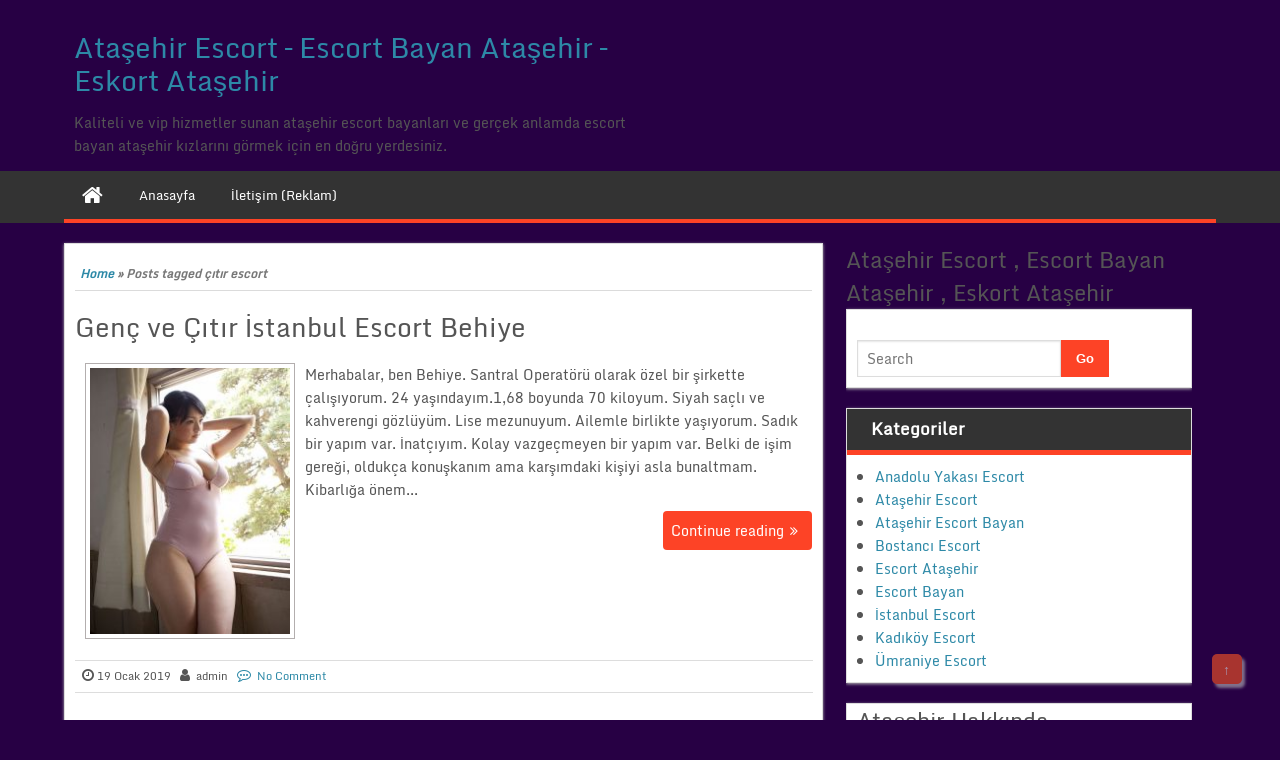

--- FILE ---
content_type: text/html; charset=UTF-8
request_url: http://bioekol.com/tag/citir-escort/
body_size: 8394
content:
<!DOCTYPE html PUBLIC "-//W3C//DTD XHTML 1.0 Strict//EN" "http://www.w3.org/TR/xhtml1/DTD/xhtml1-strict.dtd">
<html xmlns="http://www.w3.org/1999/xhtml" lang="tr"
	prefix="og: https://ogp.me/ns#" >
<head>
	<link rel="profile" href="http://gmpg.org/xfn/11" />
	<meta http-equiv="Content-Type" content="text/html; charset=UTF-8" />	
	<link rel="pingback" href="http://bioekol.com/xmlrpc.php" />
	<meta name="viewport" content="width=device-width, initial-scale=1.0"/>
	<meta name="robots" content="index,follow">
    <meta http-equiv="content-language" content="tr">
    <meta name="location" content="turkey">
    <meta name="language" content="tr">
    <meta property="og:locale" content="tr_TR">
	<meta name="google" content="notranslate">
	<title>çıtır escort | Ataşehir Escort - Escort Bayan Ataşehir - Eskort Ataşehir</title>

<!-- All In One SEO Pack 3.7.1[742,839] -->
<meta name="robots" content="noindex,follow" />

<script type="application/ld+json" class="aioseop-schema">{"@context":"https://schema.org","@graph":[{"@type":"Organization","@id":"http://bioekol.com/#organization","url":"http://bioekol.com/","name":"Ataşehir Escort - Escort Bayan Ataşehir - Eskort Ataşehir","sameAs":[]},{"@type":"WebSite","@id":"http://bioekol.com/#website","url":"http://bioekol.com/","name":"Ataşehir Escort - Escort Bayan Ataşehir - Eskort Ataşehir","publisher":{"@id":"http://bioekol.com/#organization"}},{"@type":"CollectionPage","@id":"http://bioekol.com/tag/citir-escort/#collectionpage","url":"http://bioekol.com/tag/citir-escort/","inLanguage":"tr","name":"çıtır escort","isPartOf":{"@id":"http://bioekol.com/#website"},"breadcrumb":{"@id":"http://bioekol.com/tag/citir-escort/#breadcrumblist"}},{"@type":"BreadcrumbList","@id":"http://bioekol.com/tag/citir-escort/#breadcrumblist","itemListElement":[{"@type":"ListItem","position":1,"item":{"@type":"WebPage","@id":"http://bioekol.com/","url":"http://bioekol.com/","name":"Ataşehir Escort - Escort Bayan Ataşehir - Eskort Ataşehir"}},{"@type":"ListItem","position":2,"item":{"@type":"WebPage","@id":"http://bioekol.com/tag/citir-escort/","url":"http://bioekol.com/tag/citir-escort/","name":"çıtır escort"}}]}]}</script>
<link rel="canonical" href="http://bioekol.com/tag/citir-escort/" />
<!-- All In One SEO Pack -->
<link rel='dns-prefetch' href='//s.w.org' />
<link rel="alternate" type="application/rss+xml" title="Ataşehir Escort - Escort Bayan Ataşehir - Eskort Ataşehir &raquo; beslemesi" href="http://bioekol.com/feed/" />
<link rel="alternate" type="application/rss+xml" title="Ataşehir Escort - Escort Bayan Ataşehir - Eskort Ataşehir &raquo; yorum beslemesi" href="http://bioekol.com/comments/feed/" />
<link rel="alternate" type="application/rss+xml" title="Ataşehir Escort - Escort Bayan Ataşehir - Eskort Ataşehir &raquo; çıtır escort etiket beslemesi" href="http://bioekol.com/tag/citir-escort/feed/" />
		<script type="text/javascript">
			window._wpemojiSettings = {"baseUrl":"https:\/\/s.w.org\/images\/core\/emoji\/13.0.1\/72x72\/","ext":".png","svgUrl":"https:\/\/s.w.org\/images\/core\/emoji\/13.0.1\/svg\/","svgExt":".svg","source":{"concatemoji":"http:\/\/bioekol.com\/wp-includes\/js\/wp-emoji-release.min.js?ver=5.6.16"}};
			!function(e,a,t){var n,r,o,i=a.createElement("canvas"),p=i.getContext&&i.getContext("2d");function s(e,t){var a=String.fromCharCode;p.clearRect(0,0,i.width,i.height),p.fillText(a.apply(this,e),0,0);e=i.toDataURL();return p.clearRect(0,0,i.width,i.height),p.fillText(a.apply(this,t),0,0),e===i.toDataURL()}function c(e){var t=a.createElement("script");t.src=e,t.defer=t.type="text/javascript",a.getElementsByTagName("head")[0].appendChild(t)}for(o=Array("flag","emoji"),t.supports={everything:!0,everythingExceptFlag:!0},r=0;r<o.length;r++)t.supports[o[r]]=function(e){if(!p||!p.fillText)return!1;switch(p.textBaseline="top",p.font="600 32px Arial",e){case"flag":return s([127987,65039,8205,9895,65039],[127987,65039,8203,9895,65039])?!1:!s([55356,56826,55356,56819],[55356,56826,8203,55356,56819])&&!s([55356,57332,56128,56423,56128,56418,56128,56421,56128,56430,56128,56423,56128,56447],[55356,57332,8203,56128,56423,8203,56128,56418,8203,56128,56421,8203,56128,56430,8203,56128,56423,8203,56128,56447]);case"emoji":return!s([55357,56424,8205,55356,57212],[55357,56424,8203,55356,57212])}return!1}(o[r]),t.supports.everything=t.supports.everything&&t.supports[o[r]],"flag"!==o[r]&&(t.supports.everythingExceptFlag=t.supports.everythingExceptFlag&&t.supports[o[r]]);t.supports.everythingExceptFlag=t.supports.everythingExceptFlag&&!t.supports.flag,t.DOMReady=!1,t.readyCallback=function(){t.DOMReady=!0},t.supports.everything||(n=function(){t.readyCallback()},a.addEventListener?(a.addEventListener("DOMContentLoaded",n,!1),e.addEventListener("load",n,!1)):(e.attachEvent("onload",n),a.attachEvent("onreadystatechange",function(){"complete"===a.readyState&&t.readyCallback()})),(n=t.source||{}).concatemoji?c(n.concatemoji):n.wpemoji&&n.twemoji&&(c(n.twemoji),c(n.wpemoji)))}(window,document,window._wpemojiSettings);
		</script>
		<style type="text/css">
img.wp-smiley,
img.emoji {
	display: inline !important;
	border: none !important;
	box-shadow: none !important;
	height: 1em !important;
	width: 1em !important;
	margin: 0 .07em !important;
	vertical-align: -0.1em !important;
	background: none !important;
	padding: 0 !important;
}
</style>
	<link rel='stylesheet' id='wp-block-library-css'  href='http://bioekol.com/wp-includes/css/dist/block-library/style.min.css?ver=5.6.16' type='text/css' media='all' />
<link rel='stylesheet' id='magazine-style-css'  href='http://bioekol.com/wp-content/themes/magazine-style/style.css?ver=5.6.16' type='text/css' media='all' />
<link rel='stylesheet' id='magazine-font-awesome-css'  href='http://bioekol.com/wp-content/themes/magazine-style/font-awesome/css/font-awesome.min.css?ver=5.6.16' type='text/css' media='all' />
<script type='text/javascript' src='http://bioekol.com/wp-includes/js/jquery/jquery.min.js?ver=3.5.1' id='jquery-core-js'></script>
<script type='text/javascript' src='http://bioekol.com/wp-includes/js/jquery/jquery-migrate.min.js?ver=3.3.2' id='jquery-migrate-js'></script>
<script type='text/javascript' src='http://bioekol.com/wp-content/themes/magazine-style/js/backscript.js?ver=1.0' id='backscript-js'></script>
<link rel="https://api.w.org/" href="http://bioekol.com/wp-json/" /><link rel="alternate" type="application/json" href="http://bioekol.com/wp-json/wp/v2/tags/63" /><link rel="EditURI" type="application/rsd+xml" title="RSD" href="http://bioekol.com/xmlrpc.php?rsd" />
<link rel="wlwmanifest" type="application/wlwmanifest+xml" href="http://bioekol.com/wp-includes/wlwmanifest.xml" /> 
<meta name="generator" content="WordPress 5.6.16" />
			<link rel="amphtml" href="http://bioekol.com/amp/tag/citir-escort/"/>
					  <style type="text/css">
		  #page-inner, #navigation-inner, #bottom-menu, #header{ max-width:1200px !important;}
		  </style>
		  <style type="text/css" id="custom-background-css">
body.custom-background { background-color: #270044; }
</style>
	<link rel="icon" href="http://bioekol.com/wp-content/uploads/2018/12/cropped-atasehir-escort-32x32.png" sizes="32x32" />
<link rel="icon" href="http://bioekol.com/wp-content/uploads/2018/12/cropped-atasehir-escort-192x192.png" sizes="192x192" />
<link rel="apple-touch-icon" href="http://bioekol.com/wp-content/uploads/2018/12/cropped-atasehir-escort-180x180.png" />
<meta name="msapplication-TileImage" content="http://bioekol.com/wp-content/uploads/2018/12/cropped-atasehir-escort-270x270.png" />
</head>

<body class="archive tag tag-citir-escort tag-63 custom-background" id="top">
<div class="wrapper">
<!-- BEGIN HEADER -->
	<div id="header">
    <div id="header-inner" class="clearfix">
		<div id="logo">
        
						
		<p class="site-title"><a href="http://bioekol.com/" rel="home">Ataşehir Escort &#8211; Escort Bayan Ataşehir &#8211; Eskort Ataşehir</a></p>
				
		<p class="site-description">Kaliteli ve vip hizmetler sunan ataşehir escort bayanları ve gerçek anlamda escort bayan ataşehir kızlarını görmek için en doğru yerdesiniz.</p>

	    		
		</div>	
<div class="headerside">		
<ul class="spicesocialwidget">

	</ul></div>
    </div> <!-- end div #header-inner -->
	</div> <!-- end div #header -->
	<!-- BEGIN TOP NAVIGATION -->
	
<div id="navigation" class="nav" itemscope itemtype="http://schema.org/SiteNavigationElement"> 
    <div id="navigation-inner" class="clearfix">
		<div class="secondary">		<ul id="menu-atasehir" class="menu"><li class="home-icon"><a href="http://bioekol.com/" title="Home"><i class="fa fa-home"></i></a></li><li id="nav-menu-item-8" class="main-menu-item  menu-item-even menu-item-depth-0 menu-item menu-item-type-custom menu-item-object-custom menu-item-home"><a href="http://bioekol.com/" itemprop="url" class=" menu-link main-menu-link"><span itemprop="name">Anasayfa</span></a></li>
<li id="nav-menu-item-12" class="main-menu-item  menu-item-even menu-item-depth-0 menu-item menu-item-type-post_type menu-item-object-page"><a href="http://bioekol.com/iletisim-reklam/" itemprop="url" class=" menu-link main-menu-link"><span itemprop="name">İletişim (Reklam)</span></a></li>
</ul>		</div><!-- end div #nav secondry -->
	    </div> <!-- end div #navigation-inner -->
	</div> <!-- end div #navigation -->
	<!-- END TOP NAVIGATION -->	
	<div id="page-inner">
		</div>	<!-- BEGIN PAGE -->
		<div id="page">
			<div id="page-inner" class="clearfix">
				<div id="banner-top"></div>
				
				<div id="content">
													
								<div id="crumbs"><a href="http://bioekol.com/">Home</a> &raquo; <span class="current">Posts tagged çıtır escort</span></div>	
							
								
					<article id="post-112" class="post-112 post type-post status-publish format-standard has-post-thumbnail hentry category-istanbul-escort tag-citir-escort tag-genc-escort">
		<h2 class="entry-title"><a href="http://bioekol.com/genc-ve-citir-istanbul-escort-behiye/" title="Genç ve Çıtır İstanbul Escort Behiye">Genç ve Çıtır İstanbul Escort Behiye</a></h2>
			<div class="thumbnail">
		<img width="203" height="270" src="http://bioekol.com/wp-content/uploads/2019/01/istanbul-genc-ve-citir-escort-203x270.jpg" class="attachment-defaultthumb size-defaultthumb wp-post-image" alt="" loading="lazy" srcset="http://bioekol.com/wp-content/uploads/2019/01/istanbul-genc-ve-citir-escort-203x270.jpg 203w, http://bioekol.com/wp-content/uploads/2019/01/istanbul-genc-ve-citir-escort-225x300.jpg 225w, http://bioekol.com/wp-content/uploads/2019/01/istanbul-genc-ve-citir-escort-768x1024.jpg 768w, http://bioekol.com/wp-content/uploads/2019/01/istanbul-genc-ve-citir-escort.jpg 1200w" sizes="(max-width: 203px) 100vw, 203px" />	</div>			<div class="entry">
Merhabalar, ben Behiye. Santral Operatörü olarak özel bir şirkette çalışıyorum. 24 yaşındayım.1,68 boyunda 70 kiloyum. Siyah saçlı ve kahverengi gözlüyüm. Lise mezunuyum. Ailemle birlikte yaşıyorum. Sadık bir yapım var. İnatçıyım. Kolay vazgeçmeyen bir yapım var. Belki de işim gereği, oldukça konuşkanım ama karşımdaki kişiyi asla bunaltmam. Kibarlığa önem...			</div>
			<a href="http://bioekol.com/genc-ve-citir-istanbul-escort-behiye/"><span class="readmore">Continue reading</span></a>


	</article>
<span class="postmeta_box">
		<span class="auth"> <span itemprop="datePublished" class="timestamp updated">19 Ocak 2019</span>  <span class="author vcard" itemprop="author" itemtype="http://schema.org/Person"><span class="fn">admin</span></span></span>
<span class="comp"><a href="http://bioekol.com/genc-ve-citir-istanbul-escort-behiye/#respond">No Comment</a></span>	</span><!-- .entry-header -->




															<div class="gap"></div>
<div id="pagenavi" class="clearfix">
	</div> <!-- end div #pagenavi --><p></p>
<div class="gap"></div>

<div id="footerads">
</div>
					</div> <!-- end div #content -->
			<div id="sidebar">
	<h2>
	Ataşehir Escort , Escort Bayan Ataşehir , Eskort Ataşehir
</h2><div class="box clearfloat"><div class="boxinside clearfloat"><form role="search" method="get" id="searchform" class="searchform" action="http://bioekol.com/" >
	<div><label class="screen-reader-text" for="s">Search for:</label>
	<input type="text" placeholder="Search" value="" name="s" id="s" />
	<input type="submit" id="searchsubmit" value="Go" />
	</div>
	</form></div></div><div class="box clearfloat"><div class="boxinside clearfloat"><h4 class="widgettitle">Kategoriler</h4>
			<ul>
					<li class="cat-item cat-item-3"><a href="http://bioekol.com/istanbul/anadolu-yakasi-escort/anadolu-yakasi-escort/" title="İstanbul&#039;un karşı tarafı diye hitap edilen anadolu yakası escort kızlarının tamamı bu başlık altında sizler için toplanmış bulunmakta.">Anadolu Yakası Escort</a>
</li>
	<li class="cat-item cat-item-1"><a href="http://bioekol.com/istanbul/anadolu-yakasi-escort/atasehir-escort/" title="Unutulmaz anlar ve hazlar yaşamak isteyenler Anadolu yakası escort kızlarının ataşehir escort olanlarını burada tanıyabilirler.">Ataşehir Escort</a>
</li>
	<li class="cat-item cat-item-68"><a href="http://bioekol.com/istanbul/anadolu-yakasi-escort/atasehir-escort-bayan/">Ataşehir Escort Bayan</a>
</li>
	<li class="cat-item cat-item-6"><a href="http://bioekol.com/istanbul/anadolu-yakasi-escort/bostanci-escort/" title="Kadıköy&#039;ün mahallelerinden olan ve ciddi anlamda kaliteyi içerisinde barındıran bostancı escort kızlarıyla tanışmaya hazır olun.">Bostancı Escort</a>
</li>
	<li class="cat-item cat-item-67"><a href="http://bioekol.com/istanbul/anadolu-yakasi-escort/escort-atasehir/">Escort Ataşehir</a>
</li>
	<li class="cat-item cat-item-69"><a href="http://bioekol.com/istanbul/anadolu-yakasi-escort/escort-bayan/">Escort Bayan</a>
</li>
	<li class="cat-item cat-item-5"><a href="http://bioekol.com/istanbul/anadolu-yakasi-escort/istanbul-escort/" title="Genel olarak tüm ilçeleri kendine bağlayan ve Avrupa lideri konumunda olan istanbul escort bayanlar burada.">İstanbul Escort</a>
</li>
	<li class="cat-item cat-item-2"><a href="http://bioekol.com/istanbul/anadolu-yakasi-escort/kadikoy-escort/" title="Semtlerin en güzellerinden olan kadıköy escort bayanlar bölümüne bakarak buradan gerekli kızların takibini yapabilirsiniz.">Kadıköy Escort</a>
</li>
	<li class="cat-item cat-item-4"><a href="http://bioekol.com/istanbul/anadolu-yakasi-escort/umraniye-escort/" title="Ne güzel anılar birikmiş ümraniye escort kızlarından dinlemekten keyif alacağınız tüm escort bayanlar burada sizleri konuk ediyor.">Ümraniye Escort</a>
</li>
			</ul>

			</div></div><div class="box clearfloat"><div class="boxinside clearfloat">			<div class="textwidget"><h2>Ataşehir Hakkında</h2>
<p>Ataşehir, İstanbul&#8217;un Anadolu Yakasında bulunan bir ilçedir. Ümraniye , Üsküdar ve Kadıköy&#8217;ün mahallelerinden oluşarak 2009 yılında ilçe konumuna gelmiş ve İstanbul&#8217;un 39 ilçesinden biridir. Yaklaşık olarak bilinen nüfusu 400.000&#8217;dir. 17 Adet mahallesi bulunan küçümsenmeyecek büyüklüğe sahip bir ilçedir. Ulaşım ağının geniş olduğu ve güzel AVM&#8217;lere ev sahipliği yapan bir yerdir.</p>
<h2>Ataşehir Kızları</h2>
<p>Öncelikle İstanbul&#8217;un en kaliteli ve VİP hizmet veren kızları bu semtte ikamet etmektedir. Kaliteden ve kişisel bakımlarından ödün vermeyen bu kızlar İstanbul&#8217;un en nezih beylerine hizmet vermektedirler. Biz reklamcı olarak kesinlikle kızlar ile bir bağ bağlantımız bulunmamakla birlikte. Her türlü şikayet durumunda kişiyi siteden süresiz uzaklaştırmaktayız. Bütün bunların yanında şunu da söylemek de fayda var. Sitemiz ATM den para ile dolandırılma durumlarında sorumlu değildir. Kimse ile yüz yüze görüşmeden para yatırmayın. Dolandırılmayın!</p>
</div>
		</div></div><div class="box clearfloat"><div class="boxinside clearfloat"><h4 class="widgettitle">Arşivler</h4>
			<ul>
					<li><a href='http://bioekol.com/2021/01/'>Ocak 2021</a></li>
	<li><a href='http://bioekol.com/2020/12/'>Aralık 2020</a></li>
	<li><a href='http://bioekol.com/2020/11/'>Kasım 2020</a></li>
	<li><a href='http://bioekol.com/2020/07/'>Temmuz 2020</a></li>
	<li><a href='http://bioekol.com/2020/06/'>Haziran 2020</a></li>
	<li><a href='http://bioekol.com/2020/05/'>Mayıs 2020</a></li>
	<li><a href='http://bioekol.com/2019/12/'>Aralık 2019</a></li>
	<li><a href='http://bioekol.com/2019/11/'>Kasım 2019</a></li>
	<li><a href='http://bioekol.com/2019/10/'>Ekim 2019</a></li>
	<li><a href='http://bioekol.com/2019/09/'>Eylül 2019</a></li>
	<li><a href='http://bioekol.com/2019/04/'>Nisan 2019</a></li>
	<li><a href='http://bioekol.com/2019/03/'>Mart 2019</a></li>
	<li><a href='http://bioekol.com/2019/02/'>Şubat 2019</a></li>
	<li><a href='http://bioekol.com/2019/01/'>Ocak 2019</a></li>
	<li><a href='http://bioekol.com/2018/12/'>Aralık 2018</a></li>
			</ul>

			</div></div><div class="box clearfloat"><div class="boxinside clearfloat"><h4 class="widgettitle">Meta</h4>
		<ul>
						<li><a href="http://bioekol.com/wp-login.php">Giriş</a></li>
			<li><a href="http://bioekol.com/feed/">Yazı beslemesi</a></li>
			<li><a href="http://bioekol.com/comments/feed/">Yorum beslemesi</a></li>

			<li><a href="https://wordpress.org/">WordPress.org</a></li>
		</ul>

		</div></div>		
	</div>	<!-- end div #sidebar -->

						</div><!-- end div #page-inner -->
</div><!-- end div #page --><!-- END PAGE --><!-- BEGIN BOTTOM-MENU -->	
<div id="page-inner">
		</div>
	<div id="bottom-menu">
<div id="bottom-menu-inner" class="clearfix">
<div id="bottom-menu-1">
	</div>
<div id="bottom-menu-2">
		</div>
<div id="bottom-menu-3">
	</div> 
<div id="bottom-menu-4">
		</div> 
</div> 
</div>

	<div id="footer">
	<div id="footer-inner" class="clearfix">
		
		
	 Copyright &#169;  2026 | Theme: <a href="https://www.insertcart.com/product/magazine-style-wp-theme/" title="Magazine Style"><strong>Magazine Style </strong></a> <a href="#" class="scrollup backtop">&#8593;<a>

		</div> <!-- end div #footer-right -->
	</div> <!-- end div #footer-inner -->
	</div> <!-- end div #footer -->
	<!-- END FOOTER -->
</div> <!-- end wrapper -->
<script type='text/javascript' src='http://bioekol.com/wp-includes/js/wp-embed.min.js?ver=5.6.16' id='wp-embed-js'></script>
<script defer src="https://static.cloudflareinsights.com/beacon.min.js/vcd15cbe7772f49c399c6a5babf22c1241717689176015" integrity="sha512-ZpsOmlRQV6y907TI0dKBHq9Md29nnaEIPlkf84rnaERnq6zvWvPUqr2ft8M1aS28oN72PdrCzSjY4U6VaAw1EQ==" data-cf-beacon='{"version":"2024.11.0","token":"639616095f9f4e98bf9bbb3ea9a5273f","r":1,"server_timing":{"name":{"cfCacheStatus":true,"cfEdge":true,"cfExtPri":true,"cfL4":true,"cfOrigin":true,"cfSpeedBrain":true},"location_startswith":null}}' crossorigin="anonymous"></script>
</body>
</html>


<!-- Global site tag (gtag.js) - Google Analytics -->
<script async src="https://www.googletagmanager.com/gtag/js?id=UA-134862243-2"></script>
<script>
  window.dataLayer = window.dataLayer || [];
  function gtag(){dataLayer.push(arguments);}
  gtag('js', new Date());

  gtag('config', 'UA-134862243-2');
</script>


<div style="display: none;">
<a href="http://www.oclamor.com/" title="halkalı escort">halkalı escort</a>
<a href="http://www.meyvidal.com/" title="avrupa yakası escort">avrupa yakası escort</a>
<a href="http://www.istanbulviva.com/" title="şişli escort">şişli escort</a>
<a href="http://www.lithree.com/" title="avcılar escort">avcılar escort</a>
<a href="http://blackmoth.org/" title="esenyurt escort">esenyurt escort</a>
<a href="http://toopla.com/" title="beylikdüzü escort">beylikdüzü escort</a>
<a href="http://www.aduzav.com/" title="mecidiyeköy escort">mecidiyeköy escort</a>
<a href="http://igume.com/" title="beylikdüzü escort">beylikdüzü escort</a>
<a href="http://www.vidsgal.com/" title="şirinevler escort">şirinevler escort</a>
<a href="http://nattsumi.com/" title="beylikdüzü escort">beylikdüzü escort</a>
<a href="http://martiajans.com/" title="bakırköy escort">bakırköy escort</a>
<a href="http://www.amiden.com/" title="esenyurt escort">esenyurt escort</a>
<a href="http://www.vyrec.com/" title="esenyurt escort">esenyurt escort</a>
<a href="http://www.rusigry.com/" title="avcılar escort">avcılar escort</a>
<a href="http://ngoimaurovi.com/" title="avcılar escort">avcılar escort</a>
<a href="http://escorthanem.net/" title="beylikdüzü escort">beylikdüzü escort</a>
<a href="http://tirnakdunya.com/" title="istanbul escort">istanbul escort</a>
<a href="http://www.istanbulsondaj.net/" title="istanbul escort">istanbul escort</a>
<a href="http://www.istanbularsaofis.com/" title="ataköy escort">ataköy escort</a>
<a href="http://esenyurtrehber.com/" title="esenyurt escort">esenyurt escort</a>
<a href="http://avcilaresc.com/" title="avcılar escort">avcılar escort</a>
</div>	


<a href="http://www.istanbulsiirleri.com/" title="şirinevler escort">şirinevler escort</a>
<a href="http://www.beylikduzueskort.net/" title="beylikdüzü escort">beylikdüzü escort</a>
<a href="http://www.atakoyeskort.net/" title="ataköy escort">ataköy escort</a>
<a href="http://www.sislicilingirci.com/" title="şişli escort">şişli escort</a>
<a href="http://www.istanbularsaofis.com/" title="ataköy escort">ataköy escort</a>
<a href="http://www.istanbulviva.com/" title="şişli escort">şişli escort</a>
<a href="http://www.istanbultransferi.com/" title="şirinevler escort">şirinevler escort</a>
<a href="http://www.istanbulbildirim.com/" title="beylikdüzü escort">beylikdüzü escort</a>
<a href="http://www.istanbulue.com/" title="beylikdüzü escort">beylikdüzü escort</a>
<a href="http://www.halkalieskort.com/" title="halkalı escort">halkalı escort</a>
<a href="http://www.escorthalkali.net/" title="halkalı escort">halkalı escort</a>
<a href="http://www.gilifa.com/" title="istanbul escort">istanbul escort</a>
<a href="http://www.amiden.com/" title="beylikdüzü escort">beylikdüzü escort</a>
<a href="http://www.rugraph.com/" title="şişli escort">şişli escort</a>
<a href="http://www.nysmlo.com/" title="şirinevler escort">şirinevler escort</a>
<a href="http://www.neoize.com/" title="avrupa yakası escort">avrupa yakası escort</a>
<a href="http://www.mulipuli.com/" title="çapa escort">çapa escort</a>
<a href="http://beylikduzuescortfunda.com/" title="beylikdüzü escort">beylikdüzü escort</a>
<a href="http://www.dotjenna.com/" title="mecidiyeköy escort">mecidiyeköy escort</a>
<a href="http://www.caveam.com/" title="şişli escort">şişli escort</a>
<a href="http://www.arttuba.com/" title="şişli escort">şişli escort</a>
<a href="http://www.kelsearice.com/" title="beylikdüzü escort">beylikdüzü escort</a>



<div style="display: none;">


<a href="http://www.oclamor.com/ad-category/basaksehir-escort/" title="başakşehir escort bayan">başakşehir escort bayan</a>
<a href="http://www.oclamor.com/ad-category/ikitelli-escort/" title="ikitelli escort bayan">ikitelli escort bayan</a>
<a href="http://www.oclamor.com/ad-category/gunesli-escort/" title="güneşli escort bayan">güneşli escort bayan</a>
<a href="http://www.oclamor.com/ad-category/kayasehir-escort/" title="kayaşehir escort bayan">kayaşehir escort bayan</a>
<a href="http://www.oclamor.com/ad-category/kumburgaz-escort/" title="kumburgaz escort bayan">kumburgaz escort bayan</a>
<a href="http://www.oclamor.com/ad-category/olgun-escort/" title="olgun escort bayan">olgun escort bayan</a>
<a href="http://www.oclamor.com/ad-category/ortakoy-escort/" title="ortaköy escort bayan">ortaköy escort bayan</a>
<a href="http://www.oclamor.com/ad-category/mature-escort/" title="mature escort bayan">mature escort bayan</a>
<a href="http://www.oclamor.com/ad-category/topkapi-escort/" title="topkapı escort bayan">topkapı escort bayan</a>
<a href="http://www.oclamor.com/ad-category/yenibosna-escort/" title="yenibosna escort bayan">yenibosna escort bayan</a>
<a href="http://www.oclamor.com/ad-category/atakoy-escort/" title="ataköy escort bayan">ataköy escort bayan</a>
<a href="http://www.oclamor.com/ad-category/bakirkoy-escort/" title="bakırköy escort bayan">bakırköy escort bayan</a>




<a href="http://www.meyvidal.com/category/anal-escort/" title="anal escort bayan">anal escort bayan</a>
<a href="http://www.meyvidal.com/category/bagcilar-escort/" title="bağcılar escort bayan">bağcılar escort bayan</a>
<a href="http://www.meyvidal.com/category/esenler-escort/" title="esenler escort bayan">esenler escort bayan</a>
<a href="http://www.meyvidal.com/category/eyup-escort/" title="eyüp escort bayan">eyüp escort bayan</a>
<a href="http://www.meyvidal.com/category/genc-escort/" title="genç escort bayan">genç escort bayan</a>
<a href="http://www.meyvidal.com/category/grup-escort/" title="grup escort bayan">grup escort bayan</a>
<a href="http://www.meyvidal.com/category/gunesli-escort/" title="güneşli escort bayan">güneşli escort bayan</a>
<a href="http://www.meyvidal.com/category/kumburgaz-escort/" title="kumburgaz escort bayan">kumburgaz escort bayan</a>
<a href="http://www.meyvidal.com/category/silivri-escort/" title="silivri escort bayan">silivri escort bayan</a>
<a href="http://www.meyvidal.com/category/tesetturlu-escort/" title="tesettürlü escort bayan">tesettürlü escort bayan</a>
<a href="http://www.meyvidal.com/category/topkapi-escort/" title="topkapı escort bayan">topkapı escort bayan</a>
<a href="http://www.meyvidal.com/category/travesti-escort/" title="eskort travesti">eskort travesti</a>
<a href="http://www.meyvidal.com/category/turbanli-escort/" title="türbanlı escort bayan bayan">türbanlı escort bayan bayan</a>
<a href="http://www.meyvidal.com/category/zeytinburnu-escort/" title="zeytinburnu escort bayan">zeytinburnu escort bayan</a>





<a href="http://www.istanbulviva.com/ad-category/anal-escort/" title="anal escort bayan">anal escort bayan</a>
<a href="http://www.istanbulviva.com/ad-category/bagcilar-escort/" title="bağcılar escort bayan">bağcılar escort bayan</a>
<a href="http://www.istanbulviva.com/ad-category/atakoy-escort/" title="ataköy escort bayan">ataköy escort bayan</a>
<a href="http://www.istanbulviva.com/ad-category/avcilar-escort/" title="avcılar escort bayan">avcılar escort bayan</a>
<a href="http://www.istanbulviva.com/ad-category/avrupa-yakasi-escort/" title="avrupa yakası escort bayan">avrupa yakası escort bayan</a>
<a href="http://www.istanbulviva.com/ad-category/bahcelievler-escort/" title="bahçelievler escort bayan">bahçelievler escort bayan</a>
<a href="http://www.istanbulviva.com/ad-category/bakirkoy-escort/" title="bakırköy escort bayan">bakırköy escort bayan</a>
<a href="http://www.istanbulviva.com/ad-category/bayrampasa-escort/" title="bayrampaşa escort bayan">bayrampaşa escort bayan</a>
<a href="http://www.istanbulviva.com/ad-category/besiktas-escort/" title="beşiktaş escort bayan bayan">beşiktaş escort bayan bayan</a>
<a href="http://www.istanbulviva.com/ad-category/beyoglu-escort/" title="beyoğlu escort bayan">beyoğlu escort bayan</a>
<a href="http://www.istanbulviva.com/ad-category/capa-escort/" title="çapa escort bayan">çapa escort bayan</a>
<a href="http://www.istanbulviva.com/ad-category/etiler-escort/" title="etiler escort bayan">etiler escort bayan</a>
<a href="http://www.istanbulviva.com/ad-category/fatih-escort/" title="fatih escort bayan">fatih escort bayan</a>
<a href="http://www.istanbulviva.com/ad-category/findikzade-escort/" title="fındıkzade escort bayan">fındıkzade escort bayan</a>
<a href="http://www.istanbulviva.com/ad-category/gungoren-escort/" title="güngören escort bayan">güngören escort bayan</a>
<a href="http://www.istanbulviva.com/ad-category/nisantasi-escort/" title="nişantaşı escort bayan">nişantaşı escort bayan</a>




<a href="http://www.lithree.com/kategori/buyukcekmece-escort/" title="büyükçekmece escort bayan">büyükçekmece escort bayan</a>
<a href="http://www.lithree.com/kategori/esenyurt-escort/" title="esenyurt escort bayan">esenyurt escort bayan</a>
<a href="http://www.lithree.com/kategori/ucuz-escort/" title="ucuz escort bayan">ucuz escort bayan</a>
<a href="http://www.lithree.com/kategori/yasli-escort/" title="yaşlı escort bayan">yaşlı escort bayan</a>
<a href="http://www.lithree.com/kategori/zenci-escort/" title="zenci escort bayan">zenci escort bayan</a>
<a href="http://www.lithree.com/kategori/sinirsiz-escort/" title="sınırsız escort bayan">sınırsız escort bayan</a>
<a href="http://www.lithree.com/kategori/suriyeli-escort/" title="suriyeli escort bayan">suriyeli escort bayan</a>
<a href="http://www.lithree.com/kategori/silivri-escort/" title="silivri escort bayan">silivri escort bayan</a>
<a href="http://www.lithree.com/kategori/sefakoy-escort/" title="sefaköy escort bayan">sefaköy escort bayan</a>
<a href="http://www.lithree.com/kategori/rus-escort/" title="rus escort bayan">rus escort bayan</a>
<a href="http://www.lithree.com/kategori/oral-escort/" title="oral escort bayan">oral escort bayan</a>
<a href="http://www.lithree.com/kategori/olgun-escort/" title="olgun escort bayan">olgun escort bayan</a>
<a href="http://www.lithree.com/kategori/gungoren-escort/" title="güngören escort bayan">güngören escort bayan</a>
<a href="http://www.lithree.com/kategori/kapali-escort/" title="kapalı escort bayan">kapalı escort bayan</a>
<a href="http://www.lithree.com/kategori/kucukcekmece-escort/" title="küçükçekmece escort bayan">küçükçekmece escort bayan</a>





<a href="http://blackmoth.org/kategori/anal-escort/" title="anal escort bayan">anal escort bayan</a>
<a href="http://blackmoth.org/kategori/atakoy-escort/" title="ataköy escort bayan">ataköy escort bayan</a>
<a href="http://blackmoth.org/kategori/avcilar-escort/" title="avcılar escort bayan">avcılar escort bayan</a>
<a href="http://blackmoth.org/kategori/avrupa-yakasi-escort/" title="avrupa yakası escort bayan">avrupa yakası escort bayan</a>
<a href="http://blackmoth.org/kategori/bahcesehir-escort/" title="bahçeşehir escort bayan">bahçeşehir escort bayan</a>
<a href="http://blackmoth.org/kategori/bakirkoy-escort/" title="bakırköy escort bayan">bakırköy escort bayan</a>
<a href="http://blackmoth.org/kategori/basaksehir-escort/" title="başakşehir escort bayan">başakşehir escort bayan</a>
<a href="http://blackmoth.org/kategori/bayrampasa-escort/" title="bayrampaşa escort bayan">bayrampaşa escort bayan</a>
<a href="http://blackmoth.org/kategori/beyoglu-escort/" title="beyoğlu escort bayan">beyoğlu escort bayan</a>
<a href="http://blackmoth.org/kategori/buyukcekmece-escort/" title="büyükçekmece escort bayan">büyükçekmece escort bayan</a>
<a href="http://blackmoth.org/kategori/rus-escort/" title="rus escort bayan">rus escort bayan</a>
<a href="http://blackmoth.org/kategori/oral-escort/" title="oral escort bayan">oral escort bayan</a>
<a href="http://blackmoth.org/kategori/olgun-escort/" title="olgun escort bayan">olgun escort bayan</a>
<a href="http://blackmoth.org/kategori/sinirsiz-escort/" title="sınırsız escort bayan">sınırsız escort bayan</a>
<a href="http://blackmoth.org/kategori/suriyeli-escort/" title="suriyeli escort bayan">suriyeli escort bayan</a>




<a href="http://toopla.com/category/bakirkoy-escort/" title="bakırköy escort bayan">bakırköy escort bayan</a>
<a href="http://toopla.com/category/atakoy-escort/" title="ataköy escort bayan">ataköy escort bayan</a>
<a href="http://toopla.com/category/avcilar-escort/" title="avcılar escort bayan">avcılar escort bayan</a>
<a href="http://toopla.com/category/ucuz-escort/" title="ucuz escort bayan">ucuz escort bayan</a>
<a href="http://toopla.com/category/bahcesehir-escort/" title="bahçeşehir escort bayan">bahçeşehir escort bayan</a>
<a href="http://toopla.com/category/zenci-escort/" title="zenci escort bayan">zenci escort bayan</a>
<a href="http://toopla.com/category/basaksehir-escort/" title="başakşehir escort bayan">başakşehir escort bayan</a>
<a href="http://toopla.com/category/silivri-escort/" title="silivri escort bayan">silivri escort bayan</a>
<a href="http://toopla.com/category/sirinevler-escort/" title="şirinevler escort bayan">şirinevler escort bayan</a>
<a href="http://toopla.com/category/buyukcekmece-escort/" title="büyükçekmece escort bayan">büyükçekmece escort bayan</a>
<a href="http://toopla.com/category/yasli-escort/" title="yaşlı escort bayan">yaşlı escort bayan</a>
<a href="http://toopla.com/category/oral-escort/" title="oral escort bayan">oral escort bayan</a>
<a href="http://toopla.com/category/olgun-escort/" title="olgun escort bayan">olgun escort bayan</a>
<a href="http://toopla.com/category/rus-escort/" title="rus escort bayan">rus escort bayan</a>
<a href="http://toopla.com/category/genc-escort/" title="genç escort bayan">genç escort bayan</a>




<a href="http://lakkhi.com/ad-category/bahcelievler-escort/" title="bahçelievler escort bayan">bahçelievler escort bayan</a>
<a href="http://lakkhi.com/ad-category/bagcilar-escort/" title="bağcılar escort bayan">bağcılar escort bayan</a>
<a href="http://lakkhi.com/ad-category/capa-escort/" title="çapa escort bayan">çapa escort bayan</a>
<a href="http://lakkhi.com/ad-category/avrupa-yakasi-escort/" title="avrupa yakası escort bayan">avrupa yakası escort bayan</a>
<a href="http://lakkhi.com/ad-category/bahcesehir-escort/" title="bahçeşehir escort bayan">bahçeşehir escort bayan</a>
<a href="http://lakkhi.com/ad-category/beyoglu-escort/" title="beyoğlu escort bayan">beyoğlu escort bayan</a>
<a href="http://lakkhi.com/ad-category/taksim-escort/" title="taksim escort bayan">taksim escort bayan</a>
<a href="http://lakkhi.com/ad-category/sultangazi-escort/" title="sultangazi escort bayan">sultangazi escort bayan</a>
<a href="http://lakkhi.com/ad-category/nisantasi-escort/" title="nişantaşı escort bayan">nişantaşı escort bayan</a>
<a href="http://lakkhi.com/ad-category/besiktas-escort/" title="beşiktaş escort bayan bayan">beşiktaş escort bayan bayan</a>
<a href="http://lakkhi.com/ad-category/kayasehir-escort/" title="kayaşehir escort bayan">kayaşehir escort bayan</a>
<a href="http://lakkhi.com/ad-category/kapali-escort/" title="kapalı escort bayan">kapalı escort bayan</a>
<a href="http://lakkhi.com/ad-category/kagithane-escort/" title="kağıthane escort">kağıthane escort</a>
<a href="http://lakkhi.com/ad-category/gungoren-escort/" title="güngören escort bayan">güngören escort bayan</a>




<a href="http://nattsumi.com/category/sinirsiz-escort/" title="sınırsız escort bayan">sınırsız escort bayan</a>
<a href="http://nattsumi.com/category/zenci-escort/" title="zenci escort bayan">zenci escort bayan</a>
<a href="http://nattsumi.com/category/yasli-escort" title="yaşlı escort bayan">yaşlı escort bayan</a>
<a href="http://nattsumi.com/category/ucuz-escort/" title="ucuz escort bayan">ucuz escort bayan</a>
<a href="http://nattsumi.com/category/bahcesehir-escort/" title="bahçeşehir escort bayan">bahçeşehir escort bayan</a>
<a href="http://nattsumi.com/category/turbanli-escort/" title="türbanlı escort bayan bayan">türbanlı escort bayan bayan</a>
<a href="http://nattsumi.com/category/travesti-escort/" title="eskort travesti">eskort travesti</a>
<a href="http://nattsumi.com/category/taksim-escort/" title="taksim escort bayan">taksim escort bayan</a>
<a href="http://nattsumi.com/category/suriyeli-escort/" title="suriyeli escort bayan">suriyeli escort bayan</a>
<a href="http://nattsumi.com/category/oral-escort/" title="oral escort bayan">oral escort bayan</a>
<a href="http://nattsumi.com/category/rus-escort/" title="rus escort bayan">rus escort bayan</a>
<a href="http://nattsumi.com/category/buyukcekmece-escort/" title="büyükçekmece escort bayan">büyükçekmece escort bayan</a>
<a href="http://nattsumi.com/category/bakirkoy-escort/" title="bakırköy escort bayan">bakırköy escort bayan</a>
<a href="http://nattsumi.com/category/avcilar-escort/" title="avcılar escort bayan">avcılar escort bayan</a>
<a href="http://nattsumi.com/category/basaksehir-escort/" title="başakşehir escort bayan">başakşehir escort bayan</a>






<a href="http://www.ilogak.com/istanbul/sirinevler-escort/" title="şirinevler escort bayan">şirinevler escort bayan</a>
<a href="http://www.ilogak.com/istanbul/atakoy-escort/" title="ataköy escort bayan">ataköy escort bayan</a>
<a href="http://www.ilogak.com/istanbul/sultangazi-escort/" title="sultangazi escort bayan">sultangazi escort bayan</a>
<a href="http://www.ilogak.com/istanbul/tesetturlu-escort/" title="tesettürlü escort bayan">tesettürlü escort bayan</a>
<a href="http://www.ilogak.com/istanbul/fatih-escort/" title="fatih escort bayan">fatih escort bayan</a>
<a href="http://www.ilogak.com/istanbul/turbanli-escort/" title="türbanlı escort bayan bayan">türbanlı escort bayan bayan</a>
<a href="http://www.ilogak.com/istanbul/travesti-escort/" title="eskort travesti">eskort travesti</a>
<a href="http://www.ilogak.com/istanbul/taksim-escort/" title="taksim escort bayan">taksim escort bayan</a>
<a href="http://www.ilogak.com/istanbul/beylikduzu-escort/" title="beylikdüzü escort bayan">beylikdüzü escort bayan</a>
<a href="http://www.ilogak.com/istanbul/capa-escort/" title="çapa escort bayan">çapa escort bayan</a>
<a href="http://www.ilogak.com/istanbul/findikzade-escort/" title="fındıkzade escort bayan">fındıkzade escort bayan</a>
<a href="http://www.ilogak.com/istanbul/buyukcekmece-escort/" title="büyükçekmece escort bayan">büyükçekmece escort bayan</a>
<a href="http://www.ilogak.com/istanbul/turbanli-escort/" title="türbanlı escort bayan bayan">türbanlı escort bayan bayan</a>
<a href="http://www.ilogak.com/istanbul/avcilar-escort/" title="avcılar escort bayan">avcılar escort bayan</a>
<a href="http://www.ilogak.com/istanbul/esenyurt-escort/" title="esenyurt escort bayan">esenyurt escort bayan</a>
<a href="http://www.ilogak.com/istanbul/silivri-escort/" title="silivri escort bayan">silivri escort bayan</a>





<a href="http://istanbuladres.com/istanbul/topkapi-escort/" title="topkapı escort bayan">topkapı escort bayan</a>
<a href="http://istanbuladres.com/istanbul/sisli-escort/" title="şişli escort bayan bayan">şişli escort bayan bayan</a>
<a href="http://istanbuladres.com/istanbul/sefakoy-escort/" title="sefaköy escort bayan">sefaköy escort bayan</a>
<a href="http://istanbuladres.com/istanbul/nisantasi-escort/" title="nişantaşı escort bayan">nişantaşı escort bayan</a>
<a href="http://istanbuladres.com/istanbul/merter-escort/" title="merter escort bayan">merter escort bayan</a>
<a href="http://istanbuladres.com/istanbul/mecidiyekoy-escort/" title="mecidiyeköy escort bayan">mecidiyeköy escort bayan</a>
<a href="http://istanbuladres.com/istanbul/kayasehir-escort/" title="kayaşehir escort bayan">kayaşehir escort bayan</a>
<a href="http://istanbuladres.com/istanbul/taksim-escort/" title="taksim escort bayan">taksim escort bayan</a>
<a href="http://istanbuladres.com/istanbul/kagithane-escort/" title="kağıthane escort">kağıthane escort</a>
<a href="http://istanbuladres.com/istanbul/esenler-escort/" title="esenler escort bayan">esenler escort bayan</a>
<a href="http://istanbuladres.com/istanbul/findikzade-escort/" title="fındıkzade escort bayan">fındıkzade escort bayan</a>
<a href="http://istanbuladres.com/istanbul/etiler-escort/" title="etiler escort bayan">etiler escort bayan</a>
<a href="http://istanbuladres.com/istanbul/besiktas-escort/" title="beşiktaş escort bayan bayan">beşiktaş escort bayan bayan</a>
<a href="http://istanbuladres.com/istanbul/esenyurt-escort/" title="esenyurt escort bayan">esenyurt escort bayan</a>
<a href="http://istanbuladres.com/istanbul/silivri-escort/" title="silivri escort bayan">silivri escort bayan</a>


</div>